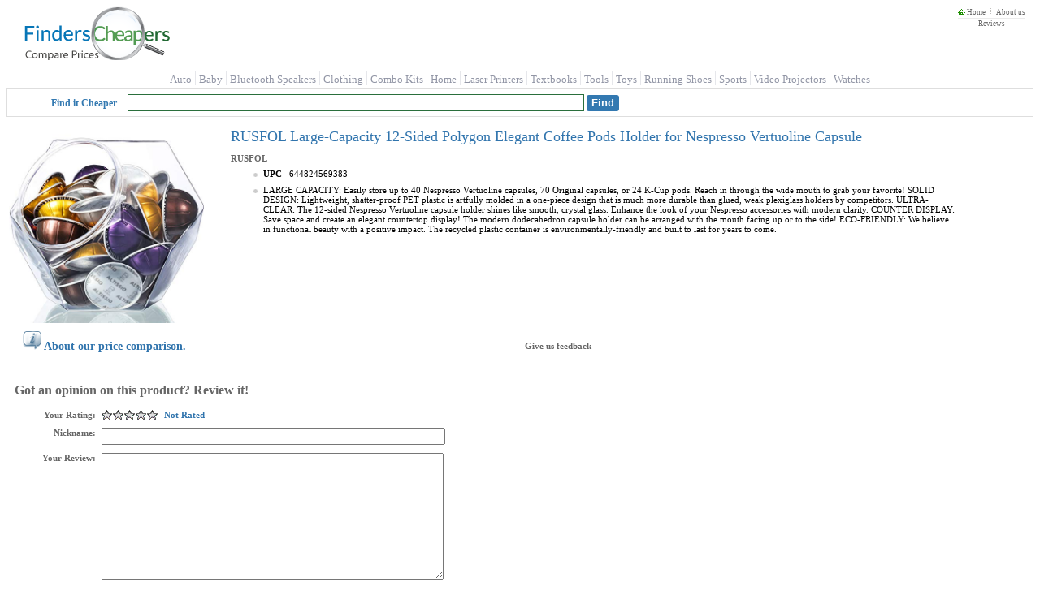

--- FILE ---
content_type: text/html; charset=utf-8
request_url: https://finderscheapers.com/product-price/RUSFOL-Large-Capacity-12-Sided-Polygon-Elegant-WV8VEZF69MAI
body_size: 9438
content:
<!DOCTYPE html>
<html lang = "en">
<head>
    <script type="text/javascript">
		
function ImageHolderClass(){this.over=new Array();this.down=new Array();this.src=new Array();this.store=store;this.mouseisdown=0;this.preloader=preloader;this.mouseup=mouseup;this.mouseup2=mouseup2;this.mousedown=mousedown;this.mouseover=mouseover;this.mouseout=mouseout;this.storeimages=storeimages;this.preloadimgsrc=preloadimgsrc;function store(src,down,over){var AL=this.src.length;this.src[AL]=new Image();if(src!='')this.src[AL].src=src;this.over[AL]=new Image();if(over!='')this.over[AL].src=over;this.down[AL]=new Image();if(down!='')this.down[AL].src=down;}
function preloader(t){for(i=0;i<t.length;i++){if(t[i].getAttribute('srcover')||t[i].getAttribute('srcdown')){storeimages(t[i]);var checker='';checker=(t[i].getAttribute('srcover'))?checker+'A':checker+'';checker=(t[i].getAttribute('srcdown'))?checker+'B':checker+'';switch(checker){case'A':mouseover(t[i]);mouseout(t[i]);break;case'B':mousedown(t[i]);mouseup2(t[i]);break;case'AB':mouseover(t[i]);mouseout(t[i]);mousedown(t[i]);mouseup(t[i]);break;default:return;}
if(t[i].src){t[i].setAttribute("oldsrc",t[i].src);}}}}
function mouseup(t){var newmouseup;if(t.onmouseup){t.oldmouseup=t.onmouseup;newmouseup=function(){FCHelper.ImageHolderClass.mouseisdown=0;this.src=this.getAttribute("srcover");this.oldmouseup();}}
else{newmouseup=function(){FCHelper.ImageHolderClass.mouseisdown=0;this.src=this.getAttribute("srcover");}}
t.onmouseup=newmouseup;}
function mouseup2(t){var newmouseup;if(t.onmouseup){t.oldmouseup=t.onmouseup;newmouseup=function(){FCHelper.ImageHolderClass.mouseisdown=0;this.src=this.getAttribute("oldsrc");this.oldmouseup();}}
else{newmouseup=function(){FCHelper.ImageHolderClass.mouseisdown=0;this.src=this.getAttribute("oldsrc");}}
t.onmouseup=newmouseup;}
function mousedown(t){var newmousedown;if(t.onmousedown){t.oldmousedown=t.onmousedown;newmousedown=function(){if(FCHelper.ImageHolderClass.mouseisdown==0){this.src=this.getAttribute("srcdown");this.oldmousedown();}}}
else{newmousedown=function(){if(FCHelper.ImageHolderClass.mouseisdown==0){this.src=this.getAttribute("srcdown");}}}
t.onmousedown=newmousedown;}
function mouseover(t){var newmouseover;if(t.onmouseover){t.oldmouseover=t.onmouseover;newmouseover=function(){this.src=this.getAttribute("srcover");this.oldmouseover();}}
else{newmouseover=function(){this.src=this.getAttribute("srcover");}}
t.onmouseover=newmouseover;}
function mouseout(t){var newmouseout;if(t.onmouseout){t.oldmouseout=t.onmouseout;newmouseout=function(){this.src=this.getAttribute("oldsrc");this.oldmouseout();}}
else{newmouseout=function(){this.src=this.getAttribute("oldsrc");}}
t.onmouseout=newmouseout;}
function storeimages(t){var s=(t.getAttribute('src'))?t.getAttribute('src'):'';var d=(t.getAttribute('srcdown'))?t.getAttribute('srcdown'):'';var o=(t.getAttribute('srcover'))?t.getAttribute('srcover'):'';FCHelper.ImageHolderClass.store(s,d,o);}
function preloadimgsrc(){if(!document.getElementById)return;var it=document.getElementsByTagName('IMG');var it2=document.getElementsByTagName('INPUT');preloader(it);preloader(it2);}}
function FCjsHelper(){this.ImageHolderClass=new ImageHolderClass();}
FCjsHelper.prototype.BodyOnLoad=function(){var jsEnabledCookie=this.GetCookie("jsEnabled");if(jsEnabledCookie==null){this.SetCookie("jsEnabled","true",3,"/","","");}}
FCjsHelper.prototype.SwapSearchView=function(tiled){this.SetCookie("vFmt",tiled,4096,"/","","");var qp=this.querySplit();var query=null;for(var strKey in qp){for(i=0;i<qp[strKey].length;i++){if(strKey=="vfmt"||strKey=="pgN"||strKey=="pgF"||strKey=="pgL")continue;if(query==null){query="?";}else{query+="&";}
query+=strKey+"="+qp[strKey][i];}}
var prefix=window.location.href.indexOf("https")>0?"https://":"http://";window.location.href=prefix+window.location.hostname+window.location.pathname+query;}
FCjsHelper.prototype.SetCookie=function(name,value,expires,path,domain,secure){var today=new Date();today.setTime(today.getTime());if(expires){expires=expires*1000*60*60*24;}
var expires_date=new Date(today.getTime()+(expires));document.cookie=name+"="+escape(value)+
((expires)?";expires="+expires_date.toGMTString():"")+
((path)?";path="+path:"")+
((domain)?";domain="+domain:"")+
((secure)?";secure":"");}
FCjsHelper.prototype.GetCookie=function(check_name){var a_all_cookies=document.cookie.split(';');var a_temp_cookie='';var cookie_name='';var cookie_value='';var b_cookie_found=false;for(i=0;i<a_all_cookies.length;i++){a_temp_cookie=a_all_cookies[i].split('=');cookie_name=a_temp_cookie[0].replace(/^\s+|\s+$/g,'');if(cookie_name==check_name){b_cookie_found=true;if(a_temp_cookie.length>1)
{cookie_value=unescape(a_temp_cookie[1].replace(/^\s+|\s+$/g,''));}
return cookie_value;}
a_temp_cookie=null;cookie_name='';}
if(!b_cookie_found){return null;}}
FCjsHelper.prototype.AjaxCall=function(dId,targetUrl){var xmlhttp=false;if(!xmlhttp&&typeof XMLHttpRequest!='undefined'){xmlhttp=new XMLHttpRequest();}
xmlhttp.open("GET",targetUrl,true);xmlhttp.onreadystatechange=function(){if(xmlhttp.readyState==4){document.getElementById(dId).innerHTML=xmlhttp.responseText;}}
xmlhttp.send(null);return false;}
FCjsHelper.prototype.AjaxPostCall=function(targetUrl){var xmlhttp=false;if(!xmlhttp&&typeof XMLHttpRequest!='undefined'){xmlhttp=new XMLHttpRequest();}
xmlhttp.open("POST",targetUrl,true);xmlhttp.send(null);return false;}
FCjsHelper.prototype.PMOver=function(id){document.getElementById(id).style.backgroundColor='#F1F1F1';}
FCjsHelper.prototype.PMOut=function(id){document.getElementById(id).style.backgroundColor='white';}
FCjsHelper.prototype.openToUrl=function(evt,pInfoId,url){trackOutboundLink(url);var e=(evt)?evt:window.event;var clickTag;if(e.target){clickTag=e.target;}else if(e.srcElement){clickTag=e.srcElement;}
if(clickTag.nodeType==3){clickTag=targ.parentNode;}
if(clickTag.tagName.toLowerCase()=="a"||(clickTag.parentNode&&clickTag.parentNode.tagName.toLowerCase()=="a")){return true;}
if(window.event){e.cancelBubble=true;}else{e.stopPropagation();}
if(document.getElementById(pInfoId).click&&navigator.appName.indexOf("Netscape")==-1){document.getElementById(pInfoId).click();}else{var w=window.open(url,'_blank');w.focus();}
return false;}
FCjsHelper.prototype.redirectToUrl=function(evt,url){var e=(evt)?evt:window.event;if(window.event){e.cancelBubble=true;}else{e.stopPropagation();}
window.location.href=url;return false;}
FCjsHelper.prototype.specialOfferWin=function(evt,offerId){var e=(evt)?evt:window.event;if(window.event){e.cancelBubble=true;}else{e.stopPropagation();}
var soUrl="/OfferInfo/OfferInformation.aspx?offerId="+encodeURIComponent(offerId);this.helpInfo(soUrl,400,320);return false;}
FCjsHelper.prototype.sharepage=function(){var spUrl="/share/SharePage.aspx?sp="+encodeURIComponent(window.location.href);var spW=window.open(spUrl,"SharePage","width=462,height=600,menubar=no,directories=0,status=yes,location=no,toolbar=no,scrollbars=no,resizable=yes,copyhistory=yes");spW.focus();return false;}
FCjsHelper.prototype.helpInfo=function(url,width,height){var helpW=window.open(url,"HelpInfo"+width+height,"width="+width+",height="+height+",menubar=no,directories=0,status=yes,location=no,toolbar=no,scrollbars=no,resizable=yes,copyhistory=yes");helpW.focus();return false;}
FCjsHelper.prototype.addListeners=function(){if(window.addEventListener){window.addEventListener("load",FCHelper.ImageHolderClass.preloadimgsrc,false);}
else{if(window.attachEvent){window.attachEvent("onload",FCHelper.ImageHolderClass.preloadimgsrc);}
else{if(document.getElementById){window.onload=FCHelper.ImageHolderClass.preloadimgsrc;}}}}
FCjsHelper.prototype.ratingClick=function(idx){document.getElementById("reviewRating").value=idx;FCHelper.ratingFill(idx);}
FCjsHelper.prototype.filterExp=function(divId,imgId){var div=document.getElementById(divId);if(div.style.display=='block'){div.style.display='none';document.getElementById(imgId).src='/img/arrow_closed.gif';}else{div.style.display='block';document.getElementById(imgId).src='/img/arrow_open.gif';}}
FCjsHelper.prototype.ratingFill=function(idx){var strs=document.getElementsByName("rst");var selIdx=parseInt(document.getElementById("reviewRating").value);if(idx<0&&selIdx>=0)idx=selIdx;for(i=1;i<=strs.length;i++){if(idx>0&&i<=idx){strs[i-1].src="/img/StarOn.gif";}else{strs[i-1].src="/img/StarOff.gif";}}
var lbl=document.getElementById("ratingText");switch(idx){case 1:lbl.innerHTML="The Worst";break;case 2:lbl.innerHTML="Not Great";break;case 3:lbl.innerHTML="It's Ok";break;case 4:lbl.innerHTML="Good";break;case 5:lbl.innerHTML="Excellent";break;default:lbl.innerHTML="Not Rated";}}
FCjsHelper.prototype.fS=function(qp){if(qp=='')return;var array=['/','Search','.aspx','?',qp];window.location.href=array[0]+array[1]+array[2]+array[3]+array[4];}
FCjsHelper.prototype.fP=function(pi){if(pi=='')return;var array=['/','product-price','/',pi];window.location.href=array[0]+array[1]+array[2]+array[3];}
FCjsHelper.prototype.priceRangeClick=function(){var qp=this.querySplit();var query=null;for(var strKey in qp){for(i=0;i<qp[strKey].length;i++){if(strKey=="3032"||strKey=="pgN"||strKey=="pgF"||strKey=="pgL")continue;if(query==null){query="?";}else{query+="&";}
query+=strKey+"="+qp[strKey][i];}}
window.location.href="https://"+window.location.hostname+window.location.pathname+query+"&3032="+
document.getElementById("slide_from").value+"-"+
document.getElementById("slide_to").value+"-"+
document.getElementById("slide_from_raw").value+"-"+
document.getElementById("slide_to_raw").value+"-"+
document.getElementById("max_price").value;}
FCjsHelper.prototype.querySplit=function(){var urlObj=new Object();window.location.search.replace(new RegExp("([^?=&]+)(=([^&]*))?","g"),function($0,$1,$2,$3){if(urlObj[$1]){urlObj[$1].push($3);}else{urlObj[$1]=new Array($3);}});return urlObj;}
FCjsHelper.prototype.ImgError=function(img,maxWidth){img.onerror="";var imgName='NoImg.gif';if(maxWidth>75&&maxWidth<=115){imgName='NoImgMedium.gif';}else if(maxWidth>115&&maxWidth<=240){imgName='NoImgLarge.gif';}
img.src='/img/'+imgName;return true;}
var FCHelper=new FCjsHelper();FCHelper.addListeners();
	</script>
    <style>
	.tGreyTxt{ font-family:verdana; font-size:9px; color:#666666; text-decoration:none;   }
a:hover { color:#6CBC31;}
a { text-decoration:none;}
div, span, body, p, td{font-family:Verdana; font-size:11px;-webkit-text-size-adjust: 100%}
h1{font-weight:lighter; color:#3074AD; font-size:18px; margin-bottom:0px;}
h2{font-size: 14px; color:#666666;}
h3{color: rgb(102, 102, 102)}
.searchBG { height:30px; text-align:left; background-image:url(/img/sbar.jpg); background-repeat:repeat-x; background-position: center center;}
.tBlueBold {color:#3379B1; font-weight:bold; font-size:12px; padding-right:10px;}
.sbPos{padding:2px 0 2px 20px; color:White;font-weight:bold;text-align:left;margin-left:30px;}
.searchBrd{padding:4px; border: solid 1px #DEDEDE;margin-bottom:10px;}
.searchSubmit {background:#3379B1;color:white;border:none;font-weight:bold;height:20px;-webkit-appearance: none;border-radius: 3px;cursor:pointer;}
.searchSubmit:hover {background:#4595d9}
.noResultsDiv{padding:20px 0 400px 85px;}
.sCap{margin:5px 0 0 0px;width:100%}
.sCap1{text-align:left;width:50%}
.sCap2{padding-right:10px;}
.sCap3{text-align:right;}
.shPg{font-size: 14px; color:#3074AD;margin:0 0 30px 3px;}
.shPg:hover{color:#666666;}
.rlPTL{width:210px;vertical-align:top;overflow:hidden;}
.rlDBL{border:solid 1px #DEDEDE;margin-right:10px;padding:5px;height:100%;}
.rlDBR{max-width:1024px;border:solid 1px #DEDEDE;padding:5px;height:100%;}
.rlPTR{min-width:750px;vertical-align:top;}
.srCB{background-image:url(/img/gridTB.gif); background-repeat:repeat-x; height:25px; text-align:left; color:white; font-weight:bold;}
.srCB1{padding:0 0 0 3px;}
.srCB2{width:370px;padding-left:5px;}
.srCB3{width:160px;padding-left:5px;text-align:center;}
.srCTB{width:100%;border-collapse:collapse;}
.mGridBlueSep {font-size: 1px; height:1px;margin: 2px 0 2px 0;background-repeat:repeat-x;background-image:url(/img/tblueLine.gif);}
.mGridLastSep{font-size: 1px; height:1px;margin: 2px 0 2px 0;}
.siImgC{width:140px; overflow:hidden;vertical-align:top;padding:5px 0 5px 0;}
.siPND{min-width:370px; overflow:hidden;}
.siPNC{min-width:370px; overflow:hidden; vertical-align:top;padding:5px;}
.siMC{width:245px; overflow :hidden; vertical-align:top; vertical-align:top;padding:5px; text-align:center;}
.siRIC{width:85px; overflow:hidden; vertical-align:top; vertical-align:top;padding:5px;}
.paginT{color: #236601; font-size:16px; padding-left:10px;}
.paginDiv{text-align:center; padding:10px 0px 20px 0px;}
.refCap{margin:20px 0 0 3px;padding-bottom:9px;}
.fCapH{margin-bottom:3px; padding:3px 0 0 5px;background-image:url(/img/gridTB.gif); background-repeat:repeat-x; height:19px; text-align:left; color:white; font-weight:bold; border-radius: 3px;}
.fCapH:hover{background-image:url(/img/gridTB_over.gif);}
.fcCapSp{margin-left:5px;}
.prodTitleH1{font-weight:lighter; color:#3074AD; font-size:18px; margin:0px;}
.prodTitleH2{font-weight:lighter; color:#3074AD; font-size:18px; margin:0px;}
.prodKeywordH1{margin:0px;padding:3px 0 3px 0; font-size:11px;color:#666666;}
.prodTableC1{padding-right:30px; vertical-align:top;}
.prodTableC2{vertical-align:top;}
.prodDetailsTable{margin:0px;padding:0px;max-width:1200px}
.prodDLI{padding-bottom:8px;}
.prodDLI a{color:#339900;}
.prodDUL{margin-top:7px; margin-bottom:0px; list-style-image:url(/img/greyLI.gif);}
.mgridB {border: solid 1px #BFBFBF; vertical-align:top; padding: 4px;}
.mgridH {background-image:url(/img/gridTB.gif); background-repeat:repeat-x; height:25px; text-align:left; color:white; font-weight:bold;}
.acwarning { height: 35px; text-align: center; color: #3074AD; font-weight: bold;}
.aswarning {
    display:inline-block;
    text-align: right;
    padding-top:5px;
    padding-bottom:5px;
    margin-left:30px;
    color: #3074AD;
    font-weight: bold;
    font-size:12px;
}
.pcPrTable{width:100%; border-spacing:0px; border-collapse:collapse;}
.pcPIRNB{border-bottom:solid 1px #BFBFBF;}
.pcPCH1{padding:0 0 0 10px;}
.pcPCH2{padding:0 0 0 10px; }
.pcPCH3{padding:0 0 0 50px;}
.pcPCB1{padding:0 0 0 10px; text-align:left;font-size:11px;font-weight:bold;}
.pcPCB1 a{color:#339900;}
.pcPCB1 a:hover{color:#3074AD;}
.pcPCB2{padding: 3px 0 3px 10px; text-align:left; font-weight:bold;color:#666666;}
.pcPCB3{padding: 3px 0 3px 50px;  text-align:left;}
.pcOPR{font-size:14px;font-weight:bold;color:#339900;}
div.pcHL{border:medium none;width:70px;color:#BFBFBF;background-color:#BFBFBF;height:1px; margin:0px;padding:0px;}
div.pcHL hr { display:none; }
.spMSPR{color:#666666;}
.spOPCR{padding:0 0 2px 5px;color:#666666;}
.spOPCR a{color:#3074AD;}
.spOPCR a:hover{color:#339900;}
a.specOffA:hover{text-decoration:underline;color:#339900;}
a.sPLink{color:#3074AD;font-weight:bold; font-size:14px;}
a.sPLink:hover{color:#6CBC31;}
.pcRH{margin:10px 0 10px 0;padding:10px 10px 10px 10px;}
.RCL{float:left;font-weight:bold; color:#666666; width:100px;text-align:right;}
.FLM7{float:left; padding-left:7px;}
.CB10{clear:both;height:10px;}
.rvCaption{margin:5px 0 15px 0; font-size: 16px; color: rgb(102, 102, 102); font-weight: bold;}
.pl7{padding-left:7px;}
.pl7 p{margin-left:7px;}
.RBRC{clear:both; font-size:1px;margin:2px 0 2px 0; padding:7px;}
.mRevBlueSep {font-size: 1px; height:1px;margin: 2px 0 2px 0;background-repeat:repeat-x;background-image:url(/img/tblueLine.gif);}
.rvComment{margin:10px 0 0 0;}
.revPaginDiv{text-align:center;}
.aboutNav{text-align:center; padding-top:20px;}
.aboutLink{padding-right:40px;font-weight:bold;font-size:13px;color:#339900;}
.aboutLink:hover{color:#3074AD}
.aboutL{color:#339900}
.aboutL:hover{color:#3074AD}
.aboutOM {margin-top:7px; margin-bottom:20px; BORDER-COLLAPSE: collapse;min-width:750px;max-width:960px;}
.aboutUST {margin-top:7px; margin-bottom:20px; BORDER-COLLAPSE: collapse;min-width:750px;max-width:960px;}
.termOfUseT {margin-top:7px; margin-bottom:20px; BORDER-COLLAPSE: collapse;min-width:750px;max-width:960px;}
.privactyMT {margin-top:7px; margin-bottom:20px; BORDER-COLLAPSE: collapse;min-width:750px;max-width:960px;}
.aboutOMMC {padding-left:30px;}
.aboutOMME {width:176px;float:left;}
.aboutGLSCPD {margin: 20px 0 10px 20px}
.aboutGLSCT {border: 1px solid #999;border-collapse:collapse; width:700px; margin-left:30px}
.aboutUsTDP {padding-left:30px;}
.termofuseh1 {padding-left:10px;}
.merchDLI{padding-bottom:5px; margin-top:0px;}
.merchDUL{margin-top:0px; margin-bottom:0px; list-style-image:url(/img/greyLI.gif);}
.pcmpLB{min-width:750px;max-width:800px;}
.botSep{margin:0 20px 0 20px;}
.navCaption {font-weight:400;position:relative;top:-3px;font-family:Verdana;font-size:13px;color:#9195A5;}
.navCaption:hover {color: #2A6F3C}
.yui-h-slider{position:relative;}
.yui-h-slider .yui-slider-thumb-t{position:absolute;cursor:default;}
.yui-h-slider .yui-slider-thumb-b{position:absolute;cursor:default;}
.yui-h-slider{background:url(/img/bg-h.gif) no-repeat 5px 0;height:28px;width:178px;}
.yui-h-slider .yui-slider-thumb-t{top:-8px;}
.yui-h-slider .yui-slider-thumb-b{top:8px;}
.fiBDiv{overflow:hidden;display:none;}
.siACap{font-weight:bold; color:#666666;}
.siAVal{}
.srprL{padding:0 0 5px 0;}
.srpnsL{padding:0 0 5px 0;}
.prngL{font-weight:bold;font-size:12px;}
.srRatC{}
.srPrC{padding:10px 0 0 0;text-align:center;vertical-align:middle;}
.hCursor{cursor: pointer; cursor: hand;}
.srcsp3r a{color:#419E1A; }
.srpnsTbl{width:100%;text-align:center; border-width:0px; border-spacing:0px; border-collapse:collapse;}
.recentPDivO{height:400px; width:750px; overflow:auto;  border:solid 1px #666666;}
.rptbl{border-spacing:0px; border-collapse:collapse; width:730px;}
.rptbl a {color:#236601;}
.rptc1{border-style:none;border-width:0px; height:70px; width:100px; padding:7px 0 7px 7px;}
.rptc2{border-style:none;border-width:0px; height:70px;width:475px; padding:7px 0 7px 0;}
.prtc3{border-style:none;border-width:0px; height:70px; padding:7px 0 7px 0;}
.rptrd{text-align:right; padding:0 20px 0 0;}
.rptrd a { color:#3074AD;}
.recentActMD{margin:5px 0 5px 115px;}
.recentRev{margin:20px 0 7px 115px;}
.prcapmm{margin-top:5px;}
.tdRPRc{font-weight:bold;width:45px;text-align:right;padding-right:5px;}
.tdRPRv{width:45px;}
.fi{cursor: pointer; cursor: hand;padding:1px 0 1px 0;color:#339900;width:200px;overflow:hidden;}
.fi:hover{background-color:#F1F1F1;}
.fis{cursor: pointer; cursor: hand;padding:1px 0 1px 0;color:#C14646;}
.fis:hover{background-color:#F1F1F1;}
.fr{float:right;cursor: pointer; cursor: hand;}
.pfdbckB{padding:5px 0 5px 0}
.adsenseForSearch{margin-top:40px;}
.savTbl{font-weight:bold; font-size:14px;margin:10px 0 10px 30px;}
.savTbl td{padding: 3px 0 3px 0;}
.savTbl a{color:#3074AD;}
.savTbl a:hover{color:#666666;}
.svBMSp{padding:0 7px 0 7px; font-size:12px;}
.svBMSp a{color:#3074AD;}
.svBMSp a:hover{color:#666666;}
.fshdDiv{padding:10px 0 0 10px; }
.fshdDiv a{color:#3074AD;}
.fshdDiv a:hover{color:#666666;}
.jumpToD{padding:10px 0 10px 0;}
.givawayH{font-weight:bold; color:#3074AD;}
.pL{font-weight:bold;font-size:12px;}
.followussp {font-weight:bold;color:#339900;}
.coupdelanc {color:#3074AD;}
.coupdelanc:visited {color:#3074AD;}
.coupdelanc:hover {color:#339900;}
.listPara {padding-bottom: 13px;padding-left:10px;padding-top:5px;}
.aboutGLPDiv{margin:10px;min-width:750px;max-width:960px;}
.aboutGLCDiv{margin-left:30px;margin-right:30px;}
.glanc {font-size: 12px;margin-bottom:5px;}
.glanc a{color:#339900;}
.glanc a:hover {color:#3074AD;}
.contentL {color: #339900;}
.contentL:hover {color: #3074AD;}
.ebayBLS {color:#339900;}
.ebayBLS hover{color:#3074AD;}
.footerSpan {margin:0 15px 0 15px}
.footercpyr {background:#0c79b8;height:18px;color:white;text-align:center;font-size:10px;padding-top:4px;}
.searchEdit {width:45%; padding:2px 15px 2px 3px;border-color:#2A6F3C;border-style:solid;border-width:1px;}
.swID{font-size:12px;}
.swID a {color:#337F00;}
.swID a:hover{color:#3074AD;}
.swNav{font-weight:bold;color:#339900;padding-left:10px;font-size:12px;}
.swNav a {color:#339900;}
.swNav a:hover{color:#3074AD;}
.swTit { height:50%;padding-bottom:20px;font-weight:bold;font-size:13px;}
.swTit a {color:#339900;}
.swTit a:hover{color:#3074AD;}
.ttJSAnchor {position:relative;display:inline-block;cursor:pointer;}
.ttJSAnchor .fcTTip {visibility: hidden;width: 120px;background-color: #5f5d5d;color: #fff;text-align: center;padding: 5px 0;border-radius: 6px;bottom: 100%;left: 50%;margin-left: -60px;position: absolute;z-index: 1;}
.ttJSAnchor:hover .fcTTip { visibility: visible;}
.homeh2Link {color:#666666;}
.homeh2Link:visited {color:#666666;}
.homeh2Link:hover {color:#3074AD;}
	</style>
      
               <link rel="canonical" href="https://finderscheapers.com/product-price/RUSFOL-Large-Capacity-12-Sided-Polygon-Elegant-WV8VEZF69MAI" />
             <link rel="SHORTCUT ICON" href="https://finderscheapers.com/favicon.ico" />
    <link title="FindersCheapers" type="application/opensearchdescription+xml" rel="search" href="https://finderscheapers.com/OpenSearch/search.xml" />
    <title>RUSFOL Large-Capacity 12-Sided Polygon Elegant</title>
    <meta http-equiv="Content-Language" content="en-US" />
	<meta name="description" content="RUSFOL Large-Capacity 12-Sided Polygon Elegant Coffee Pods Holder for Nespresso Vertuoline Capsule price comparison. Find great prices for RUSFOL Large-Capacity 12-Sided Polygon Elegant Coffee Pods Holder for Nespresso Vertuoline Capsule." />
    <meta name="keywords" content="RUSFOL Large-Capacity 12-Sided Polygon Elegant Coffee Pods Holder for Nespresso Vertuoline Capsule" />
    <meta name="robots"  content="index,follow,noimageindex"  />
		<meta property="fb:app_id" content="1096112687407130" />
</head>
<body onload="FCHelper.BodyOnLoad()">
<div style="width:100%;min-width:960px;">
	<div style="padding-left: 20px; padding-right: 10px;">
		<div style="float: right; text-align: right;">
			<div style="padding-bottom: 2px;">
				<a href="/" class="tGreyTxt" title="FindersCheapers Home Page">
					<img style="border:0"  src="/img/home.jpg" title="FindersCheapers Home Page" alt="FindersCheapers Home Page" />&nbsp;Home</a> &nbsp;<img src="/img/topSep.jpg" alt="" />&nbsp;
				<a href="/about.aspx" class="tGreyTxt">About us</a>
			</div>
			<div style="background-image: url(/img/thorLine.jpg); background-repeat: repeat-x;font-size: 9px; padding-top: 2px;text-align:center;">
					<a class='tGreyTxt' href='/Reviews?ReviewPage=1'>Reviews</a>
			</div>
		</div>
		<div style="display:inline-block;">
			<a href="/" title="FindersCheapers Home Page">
				<img style="border:0"  title="FindersCheapers Home Page" alt="FindersCheapers Home Page" src="/img/newlogoCP.gif" /></a>
			</div>
		<div style="display:inline-block;position:relative;top:-25px;width:100%;text-align:center;" class="d768">
		</div>
	</div>
	 <div style="text-align:center;">
    					<a href="/Search.aspx?3045=automotive&amp;3032=100-250-74-165-200" class="navCaption" title="Auto">Auto</a>
							<span style="margin:0 1px 0 1px;">
        <img style="border:0"  alt="" src="/img/NavBarSep.png" />
      </span>
		    					<a href="/Search.aspx?3045=babyproduct&amp;3032=200-350-100-165-300" class="navCaption" title="Baby">Baby</a>
							<span style="margin:0 1px 0 1px;">
        <img style="border:0"  alt="" src="/img/NavBarSep.png" />
      </span>
		    					<a href="/Search.aspx?3045=bluetoothportablespeaker" class="navCaption" title="Bluetooth Speakers">Bluetooth Speakers</a>
							<span style="margin:0 1px 0 1px;">
        <img style="border:0"  alt="" src="/img/NavBarSep.png" />
      </span>
		    					<a href="/Search.aspx?3045=apparel&amp;3032=25-300-15-165-250" class="navCaption" title="Clothing">Clothing</a>
							<span style="margin:0 1px 0 1px;">
        <img style="border:0"  alt="" src="/img/NavBarSep.png" />
      </span>
		    					<a href="/Search.aspx?3045=combokit" class="navCaption" title="Combo Kits">Combo Kits</a>
							<span style="margin:0 1px 0 1px;">
        <img style="border:0"  alt="" src="/img/NavBarSep.png" />
      </span>
		    					<a href="/Search.aspx?3045=gardenhome&amp;3032=600-1200-89-165-1000" class="navCaption" title="Home">Home</a>
							<span style="margin:0 1px 0 1px;">
        <img style="border:0"  alt="" src="/img/NavBarSep.png" />
      </span>
		    					<a href="/Search.aspx?3045=laserprinter&amp;3032=125-9600-2-165-9400" class="navCaption" title="Laser Printers">Laser Printers</a>
							<span style="margin:0 1px 0 1px;">
        <img style="border:0"  alt="" src="/img/NavBarSep.png" />
      </span>
		    					<a href="/Search.aspx?3045=newrentaltextbookused" class="navCaption" title="Textbooks">Textbooks</a>
							<span style="margin:0 1px 0 1px;">
        <img style="border:0"  alt="" src="/img/NavBarSep.png" />
      </span>
		    					<a href="/Search.aspx?3045=tool&amp;3032=200-500-80-165-400" class="navCaption" title="Tools">Tools</a>
							<span style="margin:0 1px 0 1px;">
        <img style="border:0"  alt="" src="/img/NavBarSep.png" />
      </span>
		    					<a href="/Search.aspx?3045=gametoy&amp;3032=70-600-21-165-500" class="navCaption" title="Toys">Toys</a>
							<span style="margin:0 1px 0 1px;">
        <img style="border:0"  alt="" src="/img/NavBarSep.png" />
      </span>
		    					<a href="/Search.aspx?3045=runningshoe" class="navCaption" title="Running Shoes">Running Shoes</a>
							<span style="margin:0 1px 0 1px;">
        <img style="border:0"  alt="" src="/img/NavBarSep.png" />
      </span>
		    					<a href="/Search.aspx?3045=outdoorsport&amp;3032=350-600-105-165-500" class="navCaption" title="Sports">Sports</a>
							<span style="margin:0 1px 0 1px;">
        <img style="border:0"  alt="" src="/img/NavBarSep.png" />
      </span>
		    					<a href="/Search.aspx?3045=projectorvideo" class="navCaption" title="Video Projectors">Video Projectors</a>
							<span style="margin:0 1px 0 1px;">
        <img style="border:0"  alt="" src="/img/NavBarSep.png" />
      </span>
		    					<a href="/Search.aspx?3045=watch&amp;3032=350-600-106-165-500" class="navCaption" title="Watches">Watches</a>
				    </div>
	<div class="searchBrd">
<div>
	<div class="sbPos">
		<span class="tBlueBold">Find it Cheaper</span>
		<form name="topSearch" action="/RedirectSearch.aspx" style="display:inline" method="post">
			<input name="kw"  class="searchEdit" autocomplete="off" type="text" />
			<input class="searchSubmit" type="submit" value="Find"/>
		</form>
	</div>
</div>
</div>


<div  style="margin:auto;">
<div itemscope itemtype="https://data-vocabulary.org/Product">
<div style='padding-top:1px'>
<!-- google_ad_section_start -->
		<table  class="prodDetailsTable">
		<tr>
			<td class="prodTableC1">
				<img itemprop="image" style="max-height:240px;max-width:400px;" title="RUSFOL Large-Capacity 12-Sided Polygon Elegant Coffee Pods Holder for Nespresso Vertuoline Capsule" alt="RUSFOL Large-Capacity 12-Sided Polygon Elegant Coffee Pods Holder for Nespresso Vertuoline Capsule" src="https://m.media-amazon.com/images/I/51fkXMgLQIL._SL500_.jpg" onerror="FCHelper.ImgError(this, 240);"  />
			</td>
			<td class="prodTableC1">
									<h1 class="prodTitleH1" itemprop="name">RUSFOL Large-Capacity 12-Sided Polygon Elegant Coffee Pods Holder for Nespresso Vertuoline Capsule</h1>
												<div style="margin-top:10px;color:#666666;">
          <span style="font-weight:bold"  itemprop="brand">RUSFOL</span>  				</div>
								<ul id="productFeatures" class="prodDUL">
												<li class="prodDLI">
								<b>UPC&nbsp;&nbsp;</b>
                                                <span itemprop="identifier" content="upc:644824569383">644824569383</span>
                                          </li>
																			<li class="prodDLI" itemprop="description">
								LARGE CAPACITY: Easily store up to 40 Nespresso Vertuoline capsules, 70 Original capsules, or 24 K-Cup pods. Reach in through the wide mouth to grab your favorite! SOLID DESIGN: Lightweight, shatter-proof PET plastic is artfully molded in a one-piece design that is much more durable than glued, weak plexiglass holders by competitors. ULTRA-CLEAR: The 12-sided Nespresso Vertuoline capsule holder shines like smooth, crystal glass. Enhance the look of your Nespresso accessories with modern clarity. COUNTER DISPLAY: Save space and create an elegant countertop display! The modern dodecahedron capsule holder can be arranged with the mouth facing up or to the side! ECO-FRIENDLY: We believe in functional beauty with a positive impact. The recycled plastic container is environmentally-friendly and built to last for years to come.
							</li>
											</ul>
			</td>
		</tr>
	</table>
<!-- google_ad_section_end -->	
</div>
<div class='pcmpLB'>
	<div class='pfdbckB'>
		<div style="float:left;padding-left:20px;"><a href="#" rel='nofollow' onclick="return FCHelper.helpInfo('/help/PriceCompareHelp.htm', 600, 500);"><img alt="Price Comparison Information"  style="border:0"  src="/img/info.gif" /><span class="shPg" style="font-weight:bold">About our price comparison.</span></a></div>
		<div style="float:right;width:240px;text-align:right;">

		</div>
		<div style="float:right;padding:12px 80px 0 0;">
			<a class="tGreyTxt" style='font-weight:bold;font-size:11px;' rel='nofollow' href="#" onclick="return FCHelper.helpInfo('/Email.aspx?emailType=PriceCompareFeedBack&amp;feedbackUrl=https%3a%2f%2ffinderscheapers.com%2fproduct-price%2fRUSFOL-Large-Capacity-12-Sided-Polygon-Elegant-WV8VEZF69MAI', 462, 500);">Give us feedback</a>
		</div>
		<br style="clear:both; height:1px; margin:0px; padding:0px; font-size:1px;" />
	</div>
	<div id="resultsDiv" class="pt7" style="TEXT-ALIGN:center;">
    <div style="margin:30px 0 100px 0;">
		<img id="ProgressImg" title="Comparing RUSFOL Large-Capacity 12-Sided Polygon Elegant Coffee Pods Holder for Nespresso Vertuoline Capsule prices" alt="Comparing RUSFOL Large-Capacity 12-Sided Polygon Elegant Coffee Pods Holder for Nespresso Vertuoline Capsule prices" src="/img/newLoading.gif" />
    </div>
	</div>
	<script type="text/javascript" language='javascript'> FCHelper.AjaxCall('resultsDiv','//finderscheapers.com/ProductPrices.aspx?id=WV8VEZF69MAI'); </script>
	<div style="width:470px; margin-left:116px; padding:7px 0 0 0;">
    
	</div>

		
	<div class="pcRH" >
	<div class="rvCaption">Got an opinion on this product? Review it!</div>

				<form action="/product-price/RUSFOL-Large-Capacity-12-Sided-Polygon-Elegant-WV8VEZF69MAI" method="post">
			<div>
				<div>
					<div class="RCL">Your Rating:</div>
					<div class="FLM7">
						<img name="rst" alt="one star rating"  id="rStar1" style="float:left;" onmouseover="FCHelper.ratingFill(1)" onmouseout="FCHelper.ratingFill(-1)" onclick="FCHelper.ratingClick(1)"   src="/img/StarOff.gif"  />
						<img name="rst" alt="two star rating" id="rStar2" style="float:left;" onmouseover="FCHelper.ratingFill(2)" onmouseout="FCHelper.ratingFill(-1)" onclick="FCHelper.ratingClick(2)"   src="/img/StarOff.gif"  />
						<img name="rst" alt="three star rating"  id="rStar3" style="float:left;" onmouseover="FCHelper.ratingFill(3)" onmouseout="FCHelper.ratingFill(-1)" onclick="FCHelper.ratingClick(3)"   src="/img/StarOff.gif"  />
						<img name="rst" alt="four star rating"  id="rStar4" style="float:left;" onmouseover="FCHelper.ratingFill(4)" onmouseout="FCHelper.ratingFill(-1)" onclick="FCHelper.ratingClick(4)"   src="/img/StarOff.gif"  />
						<img name="rst" alt="five star rating" id="rStar5" style="float:left;" onmouseover="FCHelper.ratingFill(5)" onmouseout="FCHelper.ratingFill(-1)" onclick="FCHelper.ratingClick(5)"   src="/img/StarOff.gif"  />
					</div>
					<input type="hidden" id="reviewRating" name="reviewRating" value="-1" />
					<div id="ratingText"  class="FLM7" style="font-weight:bold;color:#3074AD">Not Rated</div>
					&nbsp;				</div>
				<div class="CB10">&nbsp;</div>
				<div>
					<div class="RCL">Nickname:</div>
					<div class="FLM7">
						<input type="text" style="width:415px;" name="nickName" value="" />
					</div>&nbsp;				 </div>
				<div class="CB10">&nbsp;</div>
				<div>
				   <div class="RCL">Your Review:</div>
				   <div  class="FLM7" style="text-align:left;">
					<textarea  style="width:415px;" rows="10" cols="300" name="comments"></textarea>&nbsp;					</div>
				</div>
				<div class="CB10">&nbsp;</div>
				<div style="text-align:right;width:529px;">
					<input type="image" src="/img/SubmitReview.gif" alt="Submit review for RUSFOL Large-Capacity 12-Sided Polygon Elegant Coffee Pods Holder for Nespresso Vertuoline Capsule" srcover="/img/SubmitReviewOver.gif" />
				 </div>
			</div>
		</form>
			</div>
</div>
<div style="font-size:10px;margin:40px 20px 0px 20px;max-width:960px;">
  FindersCheapers strives to maintain the accuracy of product and pricing information displayed on our site, but we do not guarantee the accuracy of the information.
  If there is a pricing, coupon, or other information discrepancy between FindersCheapers and a merchant's site then the information on the merchant's site will apply. FindersCheapers cannot be held liable for any actions
  taken based on the information provided and FindersCheapers shall not be held responsible for any loss or damage resulting from business conducted with companies listed on FindersCheapers.
  FindersCheapers receives compensation from all merchants whose products are displayed. Refer to our Conditions of Use and About Us pages for complete details. To report a pricing error,
  <a class="tGreyTxt" rel='nofollow' href="#" onclick="return FCHelper.helpInfo('/Email.aspx?emailType=PriceCompareFeedBack&amp;feedbackUrl=https%3a%2f%2ffinderscheapers.com%2fproduct-price%2fRUSFOL-Large-Capacity-12-Sided-Polygon-Elegant-WV8VEZF69MAI', 462, 600);">click here.</a>
</div>
</div>
</div>
	<div style="margin-top:35px;">
  <div style="text-align:center;padding-bottom:5px;">
        <span class="footerSpan">
      <a class="navCaption" href="/termsofuse.aspx">Conditions of Use</a>
    </span>
    <span class="footerSpan">
				<a  class="navCaption" href="/privacystatement.aspx">Privacy Notice</a>
    </span>
    <span class="footerSpan">
				<a  class="navCaption" href="/about.aspx">About Us</a>
    </span>
  </div>
  <div class="footercpyr">
				FindersCheapers.com Copyright 2026
  </div>
</div>
</div>


<!-- Global site tag (gtag.js) - Google Analytics -->
<script async src="https://www.googletagmanager.com/gtag/js?id=UA-101349-2"></script>
<script>
  window.dataLayer = window.dataLayer || [];
  function gtag(){dataLayer.push(arguments);}
  gtag('js', new Date());

  gtag('config', 'UA-101349-2',{
  'user_id': '25dc3e8081424d7f83f6271465663839',
  'client_id': '25dc3e8081424d7f83f6271465663839'
  });
    var trackOutboundLink = function (url) {
        gtag('event', 'click', {
            'event_category': 'outbound',
            'event_label': url,
            'transport_type': 'beacon'
        });
        return true;
    }
</script>

</body>
</html>

